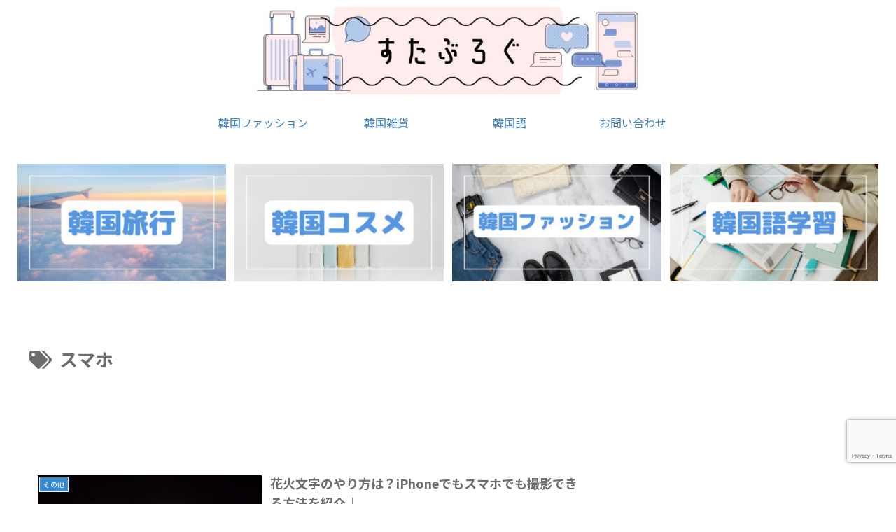

--- FILE ---
content_type: text/html; charset=utf-8
request_url: https://www.google.com/recaptcha/api2/anchor?ar=1&k=6LfsAhYnAAAAAHnXU7XYYUPZXXBMlQYaGq-JiTsw&co=aHR0cHM6Ly9teXN0YXItaWwuY29tOjQ0Mw..&hl=en&v=TkacYOdEJbdB_JjX802TMer9&size=invisible&anchor-ms=20000&execute-ms=15000&cb=4mzqc6y4hr6h
body_size: 45586
content:
<!DOCTYPE HTML><html dir="ltr" lang="en"><head><meta http-equiv="Content-Type" content="text/html; charset=UTF-8">
<meta http-equiv="X-UA-Compatible" content="IE=edge">
<title>reCAPTCHA</title>
<style type="text/css">
/* cyrillic-ext */
@font-face {
  font-family: 'Roboto';
  font-style: normal;
  font-weight: 400;
  src: url(//fonts.gstatic.com/s/roboto/v18/KFOmCnqEu92Fr1Mu72xKKTU1Kvnz.woff2) format('woff2');
  unicode-range: U+0460-052F, U+1C80-1C8A, U+20B4, U+2DE0-2DFF, U+A640-A69F, U+FE2E-FE2F;
}
/* cyrillic */
@font-face {
  font-family: 'Roboto';
  font-style: normal;
  font-weight: 400;
  src: url(//fonts.gstatic.com/s/roboto/v18/KFOmCnqEu92Fr1Mu5mxKKTU1Kvnz.woff2) format('woff2');
  unicode-range: U+0301, U+0400-045F, U+0490-0491, U+04B0-04B1, U+2116;
}
/* greek-ext */
@font-face {
  font-family: 'Roboto';
  font-style: normal;
  font-weight: 400;
  src: url(//fonts.gstatic.com/s/roboto/v18/KFOmCnqEu92Fr1Mu7mxKKTU1Kvnz.woff2) format('woff2');
  unicode-range: U+1F00-1FFF;
}
/* greek */
@font-face {
  font-family: 'Roboto';
  font-style: normal;
  font-weight: 400;
  src: url(//fonts.gstatic.com/s/roboto/v18/KFOmCnqEu92Fr1Mu4WxKKTU1Kvnz.woff2) format('woff2');
  unicode-range: U+0370-0377, U+037A-037F, U+0384-038A, U+038C, U+038E-03A1, U+03A3-03FF;
}
/* vietnamese */
@font-face {
  font-family: 'Roboto';
  font-style: normal;
  font-weight: 400;
  src: url(//fonts.gstatic.com/s/roboto/v18/KFOmCnqEu92Fr1Mu7WxKKTU1Kvnz.woff2) format('woff2');
  unicode-range: U+0102-0103, U+0110-0111, U+0128-0129, U+0168-0169, U+01A0-01A1, U+01AF-01B0, U+0300-0301, U+0303-0304, U+0308-0309, U+0323, U+0329, U+1EA0-1EF9, U+20AB;
}
/* latin-ext */
@font-face {
  font-family: 'Roboto';
  font-style: normal;
  font-weight: 400;
  src: url(//fonts.gstatic.com/s/roboto/v18/KFOmCnqEu92Fr1Mu7GxKKTU1Kvnz.woff2) format('woff2');
  unicode-range: U+0100-02BA, U+02BD-02C5, U+02C7-02CC, U+02CE-02D7, U+02DD-02FF, U+0304, U+0308, U+0329, U+1D00-1DBF, U+1E00-1E9F, U+1EF2-1EFF, U+2020, U+20A0-20AB, U+20AD-20C0, U+2113, U+2C60-2C7F, U+A720-A7FF;
}
/* latin */
@font-face {
  font-family: 'Roboto';
  font-style: normal;
  font-weight: 400;
  src: url(//fonts.gstatic.com/s/roboto/v18/KFOmCnqEu92Fr1Mu4mxKKTU1Kg.woff2) format('woff2');
  unicode-range: U+0000-00FF, U+0131, U+0152-0153, U+02BB-02BC, U+02C6, U+02DA, U+02DC, U+0304, U+0308, U+0329, U+2000-206F, U+20AC, U+2122, U+2191, U+2193, U+2212, U+2215, U+FEFF, U+FFFD;
}
/* cyrillic-ext */
@font-face {
  font-family: 'Roboto';
  font-style: normal;
  font-weight: 500;
  src: url(//fonts.gstatic.com/s/roboto/v18/KFOlCnqEu92Fr1MmEU9fCRc4AMP6lbBP.woff2) format('woff2');
  unicode-range: U+0460-052F, U+1C80-1C8A, U+20B4, U+2DE0-2DFF, U+A640-A69F, U+FE2E-FE2F;
}
/* cyrillic */
@font-face {
  font-family: 'Roboto';
  font-style: normal;
  font-weight: 500;
  src: url(//fonts.gstatic.com/s/roboto/v18/KFOlCnqEu92Fr1MmEU9fABc4AMP6lbBP.woff2) format('woff2');
  unicode-range: U+0301, U+0400-045F, U+0490-0491, U+04B0-04B1, U+2116;
}
/* greek-ext */
@font-face {
  font-family: 'Roboto';
  font-style: normal;
  font-weight: 500;
  src: url(//fonts.gstatic.com/s/roboto/v18/KFOlCnqEu92Fr1MmEU9fCBc4AMP6lbBP.woff2) format('woff2');
  unicode-range: U+1F00-1FFF;
}
/* greek */
@font-face {
  font-family: 'Roboto';
  font-style: normal;
  font-weight: 500;
  src: url(//fonts.gstatic.com/s/roboto/v18/KFOlCnqEu92Fr1MmEU9fBxc4AMP6lbBP.woff2) format('woff2');
  unicode-range: U+0370-0377, U+037A-037F, U+0384-038A, U+038C, U+038E-03A1, U+03A3-03FF;
}
/* vietnamese */
@font-face {
  font-family: 'Roboto';
  font-style: normal;
  font-weight: 500;
  src: url(//fonts.gstatic.com/s/roboto/v18/KFOlCnqEu92Fr1MmEU9fCxc4AMP6lbBP.woff2) format('woff2');
  unicode-range: U+0102-0103, U+0110-0111, U+0128-0129, U+0168-0169, U+01A0-01A1, U+01AF-01B0, U+0300-0301, U+0303-0304, U+0308-0309, U+0323, U+0329, U+1EA0-1EF9, U+20AB;
}
/* latin-ext */
@font-face {
  font-family: 'Roboto';
  font-style: normal;
  font-weight: 500;
  src: url(//fonts.gstatic.com/s/roboto/v18/KFOlCnqEu92Fr1MmEU9fChc4AMP6lbBP.woff2) format('woff2');
  unicode-range: U+0100-02BA, U+02BD-02C5, U+02C7-02CC, U+02CE-02D7, U+02DD-02FF, U+0304, U+0308, U+0329, U+1D00-1DBF, U+1E00-1E9F, U+1EF2-1EFF, U+2020, U+20A0-20AB, U+20AD-20C0, U+2113, U+2C60-2C7F, U+A720-A7FF;
}
/* latin */
@font-face {
  font-family: 'Roboto';
  font-style: normal;
  font-weight: 500;
  src: url(//fonts.gstatic.com/s/roboto/v18/KFOlCnqEu92Fr1MmEU9fBBc4AMP6lQ.woff2) format('woff2');
  unicode-range: U+0000-00FF, U+0131, U+0152-0153, U+02BB-02BC, U+02C6, U+02DA, U+02DC, U+0304, U+0308, U+0329, U+2000-206F, U+20AC, U+2122, U+2191, U+2193, U+2212, U+2215, U+FEFF, U+FFFD;
}
/* cyrillic-ext */
@font-face {
  font-family: 'Roboto';
  font-style: normal;
  font-weight: 900;
  src: url(//fonts.gstatic.com/s/roboto/v18/KFOlCnqEu92Fr1MmYUtfCRc4AMP6lbBP.woff2) format('woff2');
  unicode-range: U+0460-052F, U+1C80-1C8A, U+20B4, U+2DE0-2DFF, U+A640-A69F, U+FE2E-FE2F;
}
/* cyrillic */
@font-face {
  font-family: 'Roboto';
  font-style: normal;
  font-weight: 900;
  src: url(//fonts.gstatic.com/s/roboto/v18/KFOlCnqEu92Fr1MmYUtfABc4AMP6lbBP.woff2) format('woff2');
  unicode-range: U+0301, U+0400-045F, U+0490-0491, U+04B0-04B1, U+2116;
}
/* greek-ext */
@font-face {
  font-family: 'Roboto';
  font-style: normal;
  font-weight: 900;
  src: url(//fonts.gstatic.com/s/roboto/v18/KFOlCnqEu92Fr1MmYUtfCBc4AMP6lbBP.woff2) format('woff2');
  unicode-range: U+1F00-1FFF;
}
/* greek */
@font-face {
  font-family: 'Roboto';
  font-style: normal;
  font-weight: 900;
  src: url(//fonts.gstatic.com/s/roboto/v18/KFOlCnqEu92Fr1MmYUtfBxc4AMP6lbBP.woff2) format('woff2');
  unicode-range: U+0370-0377, U+037A-037F, U+0384-038A, U+038C, U+038E-03A1, U+03A3-03FF;
}
/* vietnamese */
@font-face {
  font-family: 'Roboto';
  font-style: normal;
  font-weight: 900;
  src: url(//fonts.gstatic.com/s/roboto/v18/KFOlCnqEu92Fr1MmYUtfCxc4AMP6lbBP.woff2) format('woff2');
  unicode-range: U+0102-0103, U+0110-0111, U+0128-0129, U+0168-0169, U+01A0-01A1, U+01AF-01B0, U+0300-0301, U+0303-0304, U+0308-0309, U+0323, U+0329, U+1EA0-1EF9, U+20AB;
}
/* latin-ext */
@font-face {
  font-family: 'Roboto';
  font-style: normal;
  font-weight: 900;
  src: url(//fonts.gstatic.com/s/roboto/v18/KFOlCnqEu92Fr1MmYUtfChc4AMP6lbBP.woff2) format('woff2');
  unicode-range: U+0100-02BA, U+02BD-02C5, U+02C7-02CC, U+02CE-02D7, U+02DD-02FF, U+0304, U+0308, U+0329, U+1D00-1DBF, U+1E00-1E9F, U+1EF2-1EFF, U+2020, U+20A0-20AB, U+20AD-20C0, U+2113, U+2C60-2C7F, U+A720-A7FF;
}
/* latin */
@font-face {
  font-family: 'Roboto';
  font-style: normal;
  font-weight: 900;
  src: url(//fonts.gstatic.com/s/roboto/v18/KFOlCnqEu92Fr1MmYUtfBBc4AMP6lQ.woff2) format('woff2');
  unicode-range: U+0000-00FF, U+0131, U+0152-0153, U+02BB-02BC, U+02C6, U+02DA, U+02DC, U+0304, U+0308, U+0329, U+2000-206F, U+20AC, U+2122, U+2191, U+2193, U+2212, U+2215, U+FEFF, U+FFFD;
}

</style>
<link rel="stylesheet" type="text/css" href="https://www.gstatic.com/recaptcha/releases/TkacYOdEJbdB_JjX802TMer9/styles__ltr.css">
<script nonce="ZzKOV2xDDgAg3HlBkQjrAw" type="text/javascript">window['__recaptcha_api'] = 'https://www.google.com/recaptcha/api2/';</script>
<script type="text/javascript" src="https://www.gstatic.com/recaptcha/releases/TkacYOdEJbdB_JjX802TMer9/recaptcha__en.js" nonce="ZzKOV2xDDgAg3HlBkQjrAw">
      
    </script></head>
<body><div id="rc-anchor-alert" class="rc-anchor-alert"></div>
<input type="hidden" id="recaptcha-token" value="[base64]">
<script type="text/javascript" nonce="ZzKOV2xDDgAg3HlBkQjrAw">
      recaptcha.anchor.Main.init("[\x22ainput\x22,[\x22bgdata\x22,\x22\x22,\[base64]/[base64]/e2RvbmU6ZmFsc2UsdmFsdWU6ZVtIKytdfTp7ZG9uZTp0cnVlfX19LGkxPWZ1bmN0aW9uKGUsSCl7SC5ILmxlbmd0aD4xMDQ/[base64]/[base64]/[base64]/[base64]/[base64]/[base64]/[base64]/[base64]/[base64]/RXAoZS5QLGUpOlFVKHRydWUsOCxlKX0sRT1mdW5jdGlvbihlLEgsRixoLEssUCl7aWYoSC5oLmxlbmd0aCl7SC5CSD0oSC5vJiYiOlRRUjpUUVI6IigpLEYpLEgubz10cnVlO3RyeXtLPUguSigpLEguWj1LLEguTz0wLEgudT0wLEgudj1LLFA9T3AoRixIKSxlPWU/[base64]/[base64]/[base64]/[base64]\x22,\[base64]\\u003d\x22,\x22GMKYwrbDpcOcwpfDu8ONJxHCjMK3UyrCuMOkwpB4wpTDnsKfwoxgQsOWwpNQwrkPwqnDjHEtw6x2TsOiwqwVMsOkw4TCscOWw6g3wrjDmMODXsKEw4tbwrPCpSMlCcOFw4AOw5nCtnXCsWfDtTkwwqVPYX7ClGrDpQsAwqLDjsOoUhpyw4FENknCqsO/w5rClznDtifDrDnCisO1wq9Hw4QMw7PCn0zCucKCR8K3w4EeX2NQw68twq5OX2p/fcKMw7xmwrzDqhQDwoDCq2jCm0zCrFV1wpXCqsKHw7fCtgMwwop8w7xgLsOdwq3Cr8OmwoTCscKCYl0IwoLCrMKofRHDtsO/w4EGw6DDuMKUw4BybkfDnsK1IwHCm8Kewq50fzxPw7NrPsOnw5DCqsOoH1Q/wq4RdsOHwodtCS16w6ZpYl3DssKpQSXDhmMKY8OLwrrCjcO9w53DqMOzw4lsw5nDs8KmwoxCw6/DlcOzwo7CisO/RhgFw5bCkMOxw6zDvTwfCQdww5/DucOuBH/DlH/DoMO4dEPCvcOTWMKywrvDt8Otw6vCgsKZwohtw5Mtwpdkw5zDtlvCh3DDokrDo8KJw5PDhS5lwqZnacKjKsKvG8OqwpPCu8KNacKwwpd1K35aN8KjP8O3w5gbwrZJbcKlwrA/WDVSw6h1RsKkwroKw4XDpWdhfBPDhMOVwrHCs8OGLy7CisOgwoUrwrEow45AN8O1fXdSL8OqdcKgOMOKMxrCulEhw4PDuFoRw4BXwowaw7DCg2A4PcOGwprDkFgAw5/CnEzCrMK8CH3DlcOJKUhDbUcBOsKfwqfDpXDCncO2w53Dg3/DmcOiQQfDhwBuwpl/w75LwqjCjsKcwrcgBMKFYBfCgj/CngbChhDDjE0rw4/DqMKiJCIaw70ZbMO4wrQ0c8OSf3h3acOaM8OVfsOawoDCjETCqkg+NcOeJRjCm8KQwobDr1pmwqptN8OCI8OPw4LDuwB8w6/DmG5Ww5PCgsKiwqDDmcOuwq3CjV/DijZXw6HCgxHCs8KqElgRw6zDlMKLLkbCp8KZw5UiCVrDrlnCrsKhwqLCtjs/wqPClxzCusOhw7cawoAXw4/Dqg0OPcK1w6jDn20jC8OPZMKFOR7DtMK8VjzCtMKdw7M7wqIeIxHCucOLwrMvd8Ohwr4vVsONVcOgEsOSPSZsw5EFwpF9w5vDl2vDiDvCosOPwqvCv8KhOsKFw7/CphnDscO8QcOXaE8rGwEgJMKRwo/CghwJw5vCvEnCoDLCqBt/wp/DhcKCw6dTMmstw4HCrkHDnMKpJlw+w49Ef8KRw7UcwrJxw7rDlFHDgHxmw4UzwrY5w5XDj8O5wr/Dl8KOw5MdKcKCw5TCoT7DisO3fUPCtXjCn8O9ETnCucK5anXCqMOtwp0TMDoWwo3DknA7bsO9ScOSworCvyPCmcKyc8Oywp/DphlnCSvCiRvDqMKKwrdCwqjChsO6wqLDvzHDosKcw5TCiz43wq3ChyHDk8KHJgkNCSXDq8OMdgPDoMKTwrciw7PCjko5w5Rsw67CqR/[base64]/CrnDDiFXDpcKDH2Aow4vCgz3Dj07DrsKww5/CtMK0w59Bwrx0OhLDo1NTw6jDv8K9JsOXwpfCosKMwpE1LMOFM8KPwq5qw6scRjotXzPDv8Ouw6/DkT/[base64]/Ch8K/w7vClGXDrjPDrmx5w4Rmwp9FwoLDkjZewrvCtkxsH8Kiw6BZwq/DtcOAw5lpwq1/KMKoRRfDnXZRYsKfLHk1wonChMOgesOKInw3w6xbaMKLdsKhw6R3w57ClcO/Tyc8w7I8woHCgCvCnMO2VMOsGx/Dg8O1woVMw4sGw6/DmkrCn1J4w74qLizDsx4WAsOgwpzDvRIxw5fCkMKNTG9xwrfDrMO5wpjDosO+CkFNwrsDw5vCsDAREx7Chj/Dp8O6wpLCkkVTK8OTWsKRwo7DqyjCr2LDv8OxJgkYwq5SBUzDlsOHR8Oiw63DiEPCuMK8w6oUT0Rsw4nCuMO/wrsXwp/Dp3nDpHTDhWUVwqzDs8OQw5XDgcOBw7XDvDdRw6cpRcOFd2LDo2XDvWg7wpEzA3oDKsKXwplRXUYQeyPCpQDCg8KtKsKccEXCrz8qwo1Dw6vCmRN7w58WOkPChcKew7J9w7vCpMOGUlQGwqrDicKmw6xABMOTw5h4w7bDjMO8wrgCw5p8w6HCqMO6WzrDph/Cn8OxZ2pwwpFlOULDisKYFcKhw7FDw51rw7HDscK2w7FywoXCjsOuw43Ct21WQy/Cg8K8wojDhmFIw6NdwrzCvHJ8wpjCn1rDiMKow4ZFw7/DjMOMwoYKU8OkD8OXwp/DjsKLwodTVWAEw55ww7XCiA/CrgYnaBYgLnrCmsKZdcKQwoNHI8OiecK5aR1kdcOeLjM4wrBJw7MlTsKGfsOFwqDCiFvCsyEVMsKAwp/DslkccMKuJMOmVFIew4nDt8OwOGTCqMKmw6A0ejfDrcKPw5dge8KZQT3Dql9zwqFSwpPDoMOJdcOJwoDCnMKrwofChHpew57CsMKFSmrDn8OewoRMNcKbTwUFI8KOVcOsw4jDsi4NB8OLKsOQw6/CnhfCrsO1ZcOrAAbCjcKcDMKww6A/YAo2a8KhOcO5wrzCk8Krwq5KasKEKsOCwr1Dwr3Dj8K2MBHDvAMDw5VkUmMsw7vCjR/[base64]/[base64]/K8OOA8OIw4zCh0IzBcKBwq3DvMOcw4lfwpXDpQ9JTcKDVWc3OcO/w4UpJMOofsOCJAbDpi9CZMOrcRXDucKpVSzCk8ODw4jChcKkScOWwpfDtRnDhsOMw7TCkWDDkGrDjcKGCsKkwppjUxoJwroWN0ZGw7LCu8OPw4HCjMKuw4PDmMOfwqUMRcO5w6LDlMOIw7RlEB7DulBrAHthwpxvw7p0w7LCq3zDhU0jPDbDhsOJX1/[base64]/[base64]/DtMKSbTslSEDCq13DrsKLwppGSDtWw5XDgz9FaVHCsGPDuQ0LcRbCm8K4FcOHEQ8NwqZIDcKSw5FoSXASA8Oyw5jCj8KUCE5+wr/[base64]/CgMKNwrQ8w4lGwp7Ci8KZWX7Ds8KZLABZw5MKXAU2w6DDp3DCn03DhcOSw483AFLCtSh0w7HClUDDpsKNUsKZWsKJKCbDg8KoUm/DoXIQVMKVccOLw6Jvw5luaHInwpFjw5I4TcO1F8K0wop6SMOow4bCp8O+MAhCw7tow6zDqB5mw5TDrsKiGDHDncKTw4s/PMOTK8K4wpDCl8ODAcONTQdUwpAVI8OMeMKUw6LDmgJQwpleAnxpwp/Do8K/[base64]/DhVrDlmjDgMKIw6k6w4/[base64]/DrkbCqsOywpZkElzCigBswp11wqMpMMOlVMOCwo54w71Uw5RFw599UlfDpATCrg3Djll0w6zDjcKXQMKFw5jDmcKPw6TCrMKGwozDssKvw4/DssOAFWhRdEBewqPClididcKHJ8OWLcKTwr8CwqXDoTpywq4TwrNiwpNoVEUqw4kvV10ZIcKwB8OUPVMtw43DtsOUw4nDqgwzbsOLGBjCrcOaV8K7VEnCrMO2wqwJfsOta8Ktw7IERsO8VcOqw4sew59fwrDDucOqwrjCli3DkcKHw7x2KMKZNMKfX8K/[base64]/w6QTw6nDkEvCrWbDjcK6wo4eAkTDqV/DqsKlb8OfSsOIRMOceTbDqnxsw4BUYsOMPy17YTlIwovCn8OEPWjDj8Omw6rDk8OTfmQ7QCzDs8OpG8KDVw1ZWE1gw4TCniRQwrfDhsOSWFUuw4rCtMOww791w5paw6zCikE0wrA9N2lAwrPDg8OawpPDq0/ChiEeccOmFcOPwpfCtcOew68iDlhSWwFXZcOBT8KqH8OfDnzCpMK5YMK0DsKVwpnDhwTDiV0BeVxjwozDr8OCSBfCncKKcxzCsMKQFwzDhDDDkW3DkQrCo8Kqw60Lw4jCtGpHXm/Dl8OCVsKtwp9iaU3CqcKBDh8/w5A8ORIxOGA6w7fCksOjwoJ9wqnCl8OhIcOdRsKOMC3DncKTB8OEXcONw5V/fgvCu8OgXsOxCMKvwrBhCihmwpnDmXsCE8Oaw77DiMKpwpQhw4PCvzV8MwdDM8O5H8Kcw6IywppwZMKSZ1Z2wp/CjWjDryPCr8K/w7PCp8KHwpwcw4JdFsOlw7TCrsKkRkTCsjdQworDq1Fbw6AqU8O1CsKFJhwUwoZ2eMOUwqvCtMKjLcO4JMK+w7Nob0nCtMKjIsKeAsKhPnUMwolGw655ccO4woLDsMOSwqdxKcKQaDQnw4QVw4XCgUXDscKdw68pwrzDrcONG8K8GsKNcA5PwqgLLC/DtcKYAklJw6vCuMKOX8OoIRzCpWvCoyI5XMKoS8O/[base64]/w4jCsRjDgcOvcsK5wohRwprCo8KxwrQRwoLCusKsw40aw7w3wpPDm8KFw5zDgCfDgU/DmMOwNznCusK7JsOWw7TCskjDh8Kqw5xzSsO/w6kHIMKac8O+wodLccKow77CiMO7SjPDrGjDsFYqwpgAfn1bABfDmXzCgcO2KXAUw4VPwohbw4vCuMKJw7UVW8Kdw7h0wqoAwrTCvBPDvVLCvMKswqbDt3rCqMO/wrvCpQPCm8OJScKcPC7CtGnChGPCtsKUIl1Pwo3Dq8OWw5taSiNuwpLDk1fDvMKCZxDCvMOAw6LCksKfwq/[base64]/[base64]/DgEnCiW1SAA/DtMOtI8OFw6/CiMKGw5LCisK/w4LCvAhUwqFZHsK3V8OSw4rChnw4wpAiVcKsc8OFw5XDtsOlwoJdZ8Kawo8UJcKFcRZRw6/CrcOkwrzDmw8+eXlBZcKTwqnCuhZfw40ZdMOOwodiX8KJw53CoXpUwqU2wrNxwqIgwpLCpm/CjMKmJifCj1rDuMOhGB7Ch8OuZRrChMOveEU4w6zCt3jDj8OfWMKBWgrCusKMw6rDr8KawpvCpEUVbGMCQsKsHWZWwqJ6b8OIwoZRBV1Nw77CjEAhJiR3w5zDjMObAcO9w6dqw7J0w4MRwo/[base64]/CvsKPwotTw7nCvEc+woBKwo5pBXvDicO4EcOew6XCgMKeUcOoTcOMGk1hIwNLDHZ1wpbCtk7Ct1kvHyXDtMO+J1HDq8KvWkXCtgAsZMKDaRvDp8KEw7nDglJNJMK2acOQw54mwovCvsKfUxFjw6XCjsOGwoxwNw/CnsOzw7JBw7bDmMOOesOPVBlJwqjCpMO3w7FVwrDCpH/DvDoyc8Kxwoo/E2M9BsKCWcOVwqzDosKEw6fDv8Kww651woPClsO4BsOgP8OEYj/CocOhwqUdwrQOwpUbZg3CpGvCkyV3GsOzF3TCmMKFJ8KFHGXCmcOZQcOtc3LDm8OIRyvDiRfDjMOCEcKXOzLDv8OGZXcJUXB+bMO+PCQ0w4VSQ8KFwr5Ew43ClCM4wpvCscKkw6HDgsKhDMOEViMvMg12RiHDv8ODJEtJKcKod1nCjMK/w73DsDY2w43CiMO4aDAbwr48HMKQZ8K5XjDClcK0wqY0MBjDmMKUNcOlw7gwwo3DtBnCugHDvFtRw7URwrrCicO6wrAsc1XDuMKbw5TCpB50wrnDrsKBMMObw73DpDXCkcOuw4vDssOmwoDDncOlw6jDrF/DtMKsw5J2V2FXw6fCosKXw4nDvSVlMz/CjiVEacKTc8OUw6jDpcOwwoh/[base64]/[base64]/IMKla0HDrA9sESrCiTfDu8OTw6nCoMOWwr/DrRDCkn8ZUcOqwqLCqMO1eMKaw4d/wqnDqsK8wqtbwrUnw7JPKsOXw6x7bMOfw7JPwoRDOMKww7pywp/[base64]/DvMKnOsOfwqxWP30Aw4BvORlRw6gIO8OyIwI0wrfDvcOtwrE+eMKxesOYw7PDncKAwqVVw73DiMK4L8OswqPCs0TCgHdONMO+bCjCoX7DiFsOeC3CssKdwoBKw59YV8OydwHCvcO2w4/[base64]/Dix1jI0DDqsOQRnIwIcKCfiYLwobDvifCjsKGFlDCkMOiKcOcw5TCv8OJw7LDucKIwp3CsUxnwoUvJsKow44TwqRXwp7Clj7DjcOaU33Cg8OnTl3DqcOgSHpNLsOXRsKuwozCgcOSw7XDhlk/LkvCscK9wrx+wo7DrkrCpcKQwrfDtMOowqEcwqDDocKIaTzDixhyJhPDgAhww7peGFPDkRPCgcK9fhnDmMKMwowUPzgAJ8OdKsKLw7PDocKSwq/DpE0oYHfCo8OdDcK6wo59RXLCmMKhwrbCuT02QTDDjMOiW8OTwrrCnQd4wpl6wpPCsMODfMOdw4HCp2LDih0Zw7DCmwpFwpvChsKCwqvChsOpGMOfwpzClEzCtkrCh0xxw4LDj0TCscK/NEMvecOUw6XDniVDOy7DvMO4VsK0wqvDmybDmMOWMcOGL0ZNbcO3B8OlfgtrXcKWDsK9wp7CoMKow5PDv05swrxZw63DosKDPcKNc8K6C8OmO8OkesK/wqzCpEvCtEHDkih+C8KEw6LCp8OYwqvCuMKNbMKfw4DDv3crdTLCoiXDlEF4KcKUw4TDlQHDtnQQUsOywoNDwo5sUAnDqkg7Y8K6woXCo8OCw4xFXcKzLMKKw5V8wqwPwqHCkcKAwr4laEjCpsK6wrsOwoQAF8K4eMO7w7/CuRANQcOrK8KLwq/DrcOxSnBuw6jDjyTDmTPCtS80A1EMGgTDi8OwEVcVwpPDsx7Cnj3CssOlwrfDh8KRbSnCvynCmiFNRHvCgX7ChR3CrsOKPwzDt8KEw7vDoHJXw69awqjCrj/ChMKAOsOpw5TDlMOIwojCmCwww4/DiAJYw5rChcOCwqjCq15KwpvCpXbDp8KbHsK/wpPCmGMdwoIkIUzCocKswphfwrdcUUR8w47Drhx0wp90wpbDmQEoJ0lgw7sAwo/CsX4Yw69mw6fDrE/DosOdF8OVw6HDucKnRcObw7AneMKmwocywqQsw7jDlsKfD3I1w6rCp8ObwoRLw5XCogzDlcOJFibDpANEwpTCscK/w6xqw6ZCbMK/YBF2JnNiKcKDEcKwwrNidiDCucOSJlzCvcOywq3Dg8K7w6gbeMKnKcO0EcOwb1Mgw7IDKwzDt8K6w70Lw507YwVJwqTDsQfDsMOCw59UwqN2asOsNsKiw5Adw64FwoHDuiPDusKIESFfwp/Djk3Cn0rCokzDmHTDlgnCusKnwo12bcORfU1KKcKodsKaEhhwCD3ChwbDhsOTw6bCsgAQwpAUT2IQw7sXwr1qwpPDn3nDiVRCw4YPQ3fCucOJw4fCm8O6Hn9zWMK4QlQfwoFRScKfA8OyZsKGw6h4w4PDtMK1w7dbwrBtdMOVwpTClGrDhi5Kw4PCs8OOYsK/wopuL3fDkwfClcKZQcKtHMKKbArCsWZkGsO4w6DCksOSwrx3w4TCgMOhLMOtLFBMWcKCTiU2GFjCl8OCw6kiwp7CrBvDpMKCfMO0w6ISQsKzw6XCgMKGTTLDlkPDscKKbcOMw63CrwbCv3I5MMOJNcK/wp7DpRjDsMKFwobCvMKhwpoTISDCpsKbPmMZNMKpwq9MwqUZwoHCvgtjwqp6w47CkSwTDV0OWSPCmcOgbMOmSUZWwqI0ScOuwqAcYsKWwo45w5LDhVgoYcKMSWp6Y8KfdzHCkS3CqsOhOFHClgIAw6x1VC1Cw7rDmlPDr0lIDhUlwq/DkDNmw6JXwqdAw5siDsKDw6XDl1rDvMKOw5/Dt8Ovw7tEOcOqwqQiw7wJwr8wbcODIMOCw77Dg8Kfw57DqVvDscORw7PDp8KQw6F9KVJKw6jDnFLDpcOcZ3ZIOsODUTAXwrzDuMOSwoXDmWx0w4M+w7ZUw4XDvcKeBhMcw5zDqsKvfMOZw6hQeQLCiMOHLwIrw4dHWcKawp3Dhg3CjUnCq8OZHE/CssOkw6nDtMO3Mm3CiMO9w6YGe2HDncKywosUwrTCrUxZCnTCgjfCtsOtKFjCkcKvcHpqHsKoNsOYOMKcwo0ew7nDgT10J8KLQ8OTD8KZP8O8Wj7DtETCoEjCgcKFI8OQGsK0w7R9V8KDdMO2wq0ywoI9HU4+SMO+XRzCocK/wrzDg8Kww67CpcOoOsKnY8OMb8OtGMOGwox8wrLDizfCvktcTVXCnsKmT0DDrCwrVEjDumsjwq0yDsOldkPCpCZCwrIrw6jClDrDosKlw5x7w7Yzw7w5fQzDncOjwq9na2Rzwp/[base64]/DlwTDosOVw6AUw558B8O/CcKDdk/CucKWwrvDnFEzSQY0w5sQeMKBw6bCqsOaQG1Bw6RlDsO/[base64]/Do8K5JMKkwpfCs3lyRcOGwoJPK8KeXj/Dl2VPJ0ILeVnClMKbwobDscKmwpDCucOQBMODAUEXw7DDhkhIwp8qZMKsa2nDnsKxwpDCgsKCw7/DscONDsKoAcOuw6TChCnCpsK9w4NSZW9LwqDDnMOGXMKNP8KyOMKPwrEjOEMYXy4aSVnCpzLCm3fDuMKUw6zCkWnChsKLSsOPZcKuBWk5w6kUOA5Ywog8wqDDkMOzwrpCEG/Co8OUwozDlmfDlMO2wrhtXMOkw4FAN8ODIxnCnQ1Iwo9NVV/CpwDDihzDtMOLbMK1A0zCv8K8wozDjBVTw4rCmcOLw4fChcOxRsKxCWhPCcKHwqJ9Ci7DvwPCsn3Dk8OjTXsYwopEWClme8KMwo/[base64]/[base64]/[base64]/Dl0kRdMKnN8KydMKXw4NYw6Qhw4Baw6ZFIFMmWWTCq1s+wprDvcK4Wg3DjA7DosOUwopCwrnCg1TDl8O/I8KFMD9SAMKLacKsKnvDnX/DrxJoY8Kbw7LDusKlwrjDrCfDlMOVw5HDiEbCmkZvw5ktw6A5wq5rwrTDjcO/[base64]/CnyvCg8KuQsOowoFNw7ICw75YP8KEQ2XDt09Hw6TClcK7QAbCtDB6wpI3BMORw63DiG/ChcKialnDv8OhQiPDs8OrE1bCnh/DlD0gV8KBwrsQw7TDgCjDscKmwqPDoMObZMODwqxww5/DkcOOwpR6w5TCqMK3acKawpUJQcOkI116w7fDgsK7wo0GOkDDjhzCgS0eRgFDw6rCmsOhw5zCk8K8TsKWw6bDl05nJcKiwqw7woXCgMK0A0/CoMKQwq/[base64]/DG46w6PDqcKEScKww5dYMsKZwrsAVR7Dj1bCkmoKwp5Mw7/CtRTCjsK2w6XDugLCp0zCkzYVPsKzecK4wpU8QHfDo8KdIcKDwofDjw4vw5PDusKOdCtmwrB8UMKOw70Ow57Dtg7CqG/Dp1TDqR01w4dvfEvCpWvDk8KUw75EbWzDkMKwcys0wr/DmcKrw57DsA1HVMKHwq5Jw7McJMOtKcObXMKuwqESLMKdWsKsUMKnwq3CicKfZhoNbxtgLAJywphmwrXDucK1XsObVynCgsKORloRBcO9BMKLwoLCsMKeb0NZw6XCj1LDjm3CoMK9wo7Dv0cew7B9JSDCqH/Dh8KOwodALzUgfhzDh1/CjgXCncOZRcKjworClx4iwoTDl8K0T8KXNsOFwoRfM8O6PWEjEMOfwp5lA2V/GcOdw4NLG0tzw6fDpGMuw57DuMKgC8OJVljCqyEfW2TClQVBWMKyYMKqEsK7w5DCtMKSMWkuVMKrOh/[base64]/MMOOwpzDrU3Cl3IBVkbChcOHwrTDvMK0OkrDj8ODwrvDsVtCZXDCr8OHPcKDJ3XDi8OsGMOpFnfDlcKHKcKWZlzDp8KvbMO/w6oVw6JowrrCgsOEIsKXw6ANw5VSem/CtcOqbsKcwqXCicO6wodFw6fCj8O6d2oIwpPDocOYwqRUwpPDlMO0w5kTwqDCmX7DmlttLRV3wokZwr/Ct17CrR3CnEpha00mQcKAMMO0wrbChh/[base64]/Dm053w6jCpATCkMKuIMKzw45cWlMFIAtTwrdxIwrDqsKMI8K3R8KBb8KxwqnDhMOZKmBSEC/CkcONV2nCh3zDg1Epw7hDJcOlwrtdw5rCmX9Dw5jCtsKqwoZaG8KUwqfCkX/Dj8KiwrxgOTEtwpDCjcOgw63Clj90cmsxambCucKJw7LChMKjw4MJw6QNw6DCp8OLw5VsaV3ClFrDoXJza03DtcKKF8KwMh1Rw5HDjhE8fm7CnsK2wpw/[base64]/CjTHDlMOaw5BmCsO+WMONaR/Cry/CuMK0a1PDq8KmMsKIA2zCncOWOjcCw4jDjcOOL8KBD1LDp3zCisKswpvChXcxRisRwoECwrh1w6/CvVjDhsKtwrDDkRw1ARw0wrQFE1QVfTbCvcOWN8KyIUBjASDDh8K5Pn/[base64]/Cgw/DncK7w40KcMKLwr1NED9uw6/[base64]/wq4yfj/DjyNaw5UQA8Kcw4PDiU/CnsKJwrgFwpLClMKme0LCs8K1w5nCunwqETbCusOlwoYkDThBQsOqw6DCqMKdPl87wrrCocOEw7vCp8KJwp8wAcOzbcOww4Qww5PDqHhoZiVyR8O2RXHCkcOGSWFuw4PCqsKBw5x+GhzCsATCqcOmKMOMNQLCnTlRw4YyO33Di8OyeMK8Bl5fbsKFNEF9wrY/[base64]/Dl8KjwplIGMOXw6g3ScO+w5lhwqZZA8K1B2fDsUDClsK7IgA5w5E8M3LCgEdAwprClsKIbcKQWsOUDsKfw47Ci8Ovwrtewp9TTwfDkmIoVm8Tw7VIbcKMwr1MwoXDiBc6N8OzOngcZMO1w5HDiix3woBQElfDrhnCvA/CqXHDo8KQbcOlwrEnDCYzw517wql+wpt6UXbCosOdHzLDqidgLMK9w6PCtxsLTn/[base64]/[base64]/ClTPDpxMDbcO/[base64]/CocK4wq91wonDnALCrsOowo5HwpHCi8KYZsKBKcOlSh/Cn3J/w5rCl8Oew5LDtsOUIMKqPzkbwrdlAErDk8O0wplJw6rDvV3Dv0LCnsORVMODw5Ekw6hLYGLCg23DpzVoXxzCnn/DmcOYOxHDl0RSw5bCgsOpw6LCszZvw4p2U0fDhXUEw5vDhcOUHMOvUiI0WUzCuj/Dq8O8wqTDksOLwrLDtMOMwr1Kw4DClMOFdhoUwoNXw6DCkUjDqsK4w6BwaMK1w7YSKcKMwrhmw4QDfQLDgcKoXcOhR8OFw6HDlcKKwrZxYF08w6jCpEJ5TyrDnsOqZgg0wrTCnMK4woIjFsOtDFIaLcODOsKhw7rCgsKCXcK5wr/DksOvTcKSOMKxHAdxwrcMQR5Cc8OAKgdCXlLDqMKiw74TKk9bMsK8wpnCoCkPDCNjA8KTw7XCocK1wrLDisKlVcO0w6XClsOIUFLCqsKCw6zCh8O3w5NYX8ODw4fDnCvDgGDCgsOww7/[base64]/SMOWTkvCkWXCh8OVTX4QLMKmDsKcIigEUcOQA8OuEcKvD8OwWhc/KHkvSMO1XgUNTiTDvFRBwp9aXTliHsOqS3jDoE5Nw79mwqYFeG1xw7DCtcKGW0Rvwr1Dw5N2w6zDpzbDoknDlMK/dh3DhEjCjcOhfsKbw40XZ8KKABnDnMK/w57DmHXDhXvDs38fwqXCiXXDq8OJfMKKazh8QFLCtcKPwqJLw7p7w4lDw5LDo8KLdMKHWMK7woNnXh9HSMOYS203wqsdFU8cw5o6wqJ3eFkQElpCwrrDuC7DnnbDv8Ojw6w/[base64]/w496wpvDiMKzw5xDLz/DpMKhfcOHJsKjSsKbNsK3csKhaQVRPAXCjl/CvMOkan/Do8KNw7HChsK6w4TCm0DCqB4EwrrCrEFzAyTDpHFnwrDCiXzCiC0Ye1XDkylFVsKfw7UbewjDvMO+P8OZwpPCgcK5w6/[base64]/[base64]/[base64]/w4rCkmvDlcKlNMKoWMOMwoTDqWvClMKXZsO5w67Dky9/w6lSbsO4wq3DhFgHwqMgwqvCiEjCswcCw7vClnDDhAEOM8KxBhDCu19PJ8ODM2g6QsKiNsKBVCfCpB/DlcOzX0x+w5lFwqQVP8KYw7PCtsKha33DisO/[base64]/CjHDCp8KSw7rDp8KWdW/DmsK2XTwWwqLDuWUWwogSXnBHw4bDgcOsw7nDncKiZcKjwpLCh8O1cMK1U8OWM8O6wpgHFsOIHMKfVsOwNzDCq1TDkmDClMO4YB/[base64]/CuwjCnMKbI8OtwrcifMKCwr7CvmjCuDE+w5bDusKnYHdWwrDCvF8xSsOxFyvCncOxPsKTw5k9wq5XwoIRw5jCtR7Dh8KKwrUDw5/[base64]/[base64]/SQjClcKscjTDsFzCkh3Ci8KwN8OZwrEcw7/DhBAWJxAxw4cbwqskccK5fU/DnjdiYDHDhMK2wop5UcKgcMK/wrsATMOawqlUDlsFw5jCisKnPmLChcOiwpXDu8OrYQljw7hpJRVoRyXDti5xcgVawqDDo206Mk5iSMKfwonCocKew6LDi3R6GAzCpcK+A8KCOsOpw5TCoDk5wr8xS1zDpXgOworCnCQdwr3CjizDo8K+YcOHw7NOw5pdwrtBwq5zwqAaw4/Ctj03NMOhTMK0PhbCkEXCnBkQCWYawokhwpIQw45twr93w4nCq8K/C8K6wqPCtQ1dw6I4wrvDhjw2wrtvw7HCv8OZExHCkTJkFcO6w5NKw7kTw4fCrnXDs8KHwqQ4XGplwp0Lw6tQwpc2FkptwoPCrMK5TMOvw5zCllUpwpMDBDpww4DCv8Kmw4hpw6/[base64]/[base64]/[base64]/CiXxdHw5QFhwwNsOwImdBNgx/IVPCpiPDmBlWw4HDvlIYGMOmwoMXwpTChwvDsBDDp8K/wrxAGk4yaMOQV1zCqsOUAEfDs8O9w5NUwqghR8OGwotcAsOpUikiHcOqwqLCq2xmw6/DmA/DgWfCmUvDrsObw5BCw7DCtSrDoAp4wrYpworDuMK9wq8eWQ3DnsK5dScsRn5Qw6x9MWzCi8ObWcKEW3tlwqRZwpJ1FsKGUsO9w7nDjsOcw6HDvH4fXcKNRCLCmmB0MDMJwoU7WjNUW8OII1dmT0BWdW1DahcxEcOVOQtEwo3CulTDrcKgw4cNw7/DiTjDiGdXVsOIw5rClWA5C8OuMDPDhsOkwp0xw4jCkUgJwonDisKgw6zDpMOsNcK3woHDmnVGDsOqwrlBwrYjwqRaJUgSHWEfEsKawpjDt8KED8OowonCpXMEw5DCr0xIwqx2wpwYw4UMasK8KsO2wro4fcOkwpZDQCULw78xLEoWw5MhMcK9wqzDkRHCjsK4wp/CnyHCqyTCpMOMQMOgfMKAwpUnwpIrFMK1wpITQ8KtwrAyw7PDmTzDvzopYADDvz04HcKhwpHDlcO/[base64]/DmAzDqMObLHDDiCHDnXrDgj3CvMKWw64rw51GQWQXw7TDhAo9wpnDm8KdwofChkc6w5vCqlBxUQViwrtuGsKbwr/CgTbChgXDh8K+w4s+wqwzUMOZw5DCnhoYw5oHKkEQwr1ELT4sFWBUwplkdMKzEMKLKUsIeMKLWD7ClFfCsC7DssKbw7vCqcK9wo5lwoAXb8O5ecOKMRJ5wpRYwq1tPzDDrcK4N1RNw4/DikHDqHXCvGHCoUvCpsOlw5wzw7J1w58ydDPClDvDgXPDocKWbTk5KMOsR2hhVXvDsDkSHxPCoEZtO8Khwqs3DBQHbAPCocKoJnUhwrjDuwbCgcKtwqwSD0zDiMOYPy/DnjsddMOATXMtw6DDlmrCu8Ktw65Qw4g/[base64]/w4cPRsKOf8OfZgQAwoF0MQLDl3I/HW4IwoLCocKqwqF7wp/Dr8OYWTHCpgTCgcKQMcORw4XCn2DCp8OEHMKJNsOQQzZUwrE7AMK2LsOMPcKTw4fDoGvDjMKQw5dwAcOQIxPDpHIIwr4DFsK/bBdFbsKIwqleVgPClmjDlFjCjAHClk9TwqgMwp7DrR3ChHsUwqxwwobCuBvDpMO/ZV/[base64]/Dty/CpXLDrcOTWTXCmcOBbhtqfxYBwqUYNDxSWMOxdgJfQF4/dExsN8KGbsOpJMOfbcK8w6JoHsKMBcK2U3DDj8OYIhPCmCjDicOPdMOsWTtVUsKtTw/Ck8OnOsO6w5wqUcOidXbCvXIoZMKnwr7DqQ7DtsKsEXI9BRLCnyxQw4tBZsKRw67DoB1mwpsGwpvDuRrCqHTCgU7DjsKsw5JQJcKLJ8Kzw6xWwpzDph3DisKww5/DucO6NMKEDcOYPG08wrTCm2bCiwHDhQF1wphIwrvCocKQw5wEMsK2UcOJw4fDmcKpYsOxw6DCgkPCiQHCmznCiWh7w5gZW8KSw7VDZUQrwqfDjmN6exDDui7DvcOrah59w5PCmnjChEgEwpIHwo3Ck8KBwqIiQMOkKsOEeMKGw70HwofDgkEMC8OxP8Kcw7bDhcKbwo/Dt8OtdsKUw7XDnsKQwpbDt8Oow75EwoUjfgcHYMKyw5XDqMKuFApnT34Uw49+P3/Dr8KEJ8Kew7DDm8OvwqPDp8K9QcORDlPDosOLBsKUQx3DkMOPwqFpwqrCgcKIw4bDsk3CgEjCjcOIdHvDogHDkll+w5fCn8O0w6wqw6zCg8KNE8OiwqDClcKIwrpNdcKswp7DuhrDgF/DhynDhwXDpcOuWcKCwp/DgsOewrvDvcOfw57CtXLCpMOJf8KMcRjDjcOKL8Kfw44XD1pNNMOwRMO4Sw8DcWLDjMKDwpTDvcO6woElw7gDPArDrlzDmkLDnsKiwpvCmXEqw6A9bwBow6TCtyvDnD1GBmzDlzlew4/DkifCg8KnworDihnCg8Oww4Vsw5QOwpBtwqLDtcOrwonCp2wyKF5+bihPwqnDqsOcwr7CgsKQw7bDlGPCsBc2dARCMMKeDX/DmAo/wrfCh8KhBcOPwpkaNcKTwqjCvcK5w5E6w7fDi8OMw6zDr8KSEsKTRBTDmsKVw4vCqwXCuy/[base64]/[base64]\\u003d\x22],null,[\x22conf\x22,null,\x226LfsAhYnAAAAAHnXU7XYYUPZXXBMlQYaGq-JiTsw\x22,0,null,null,null,1,[21,125,63,73,95,87,41,43,42,83,102,105,109,121],[7668936,881],0,null,null,null,null,0,null,0,null,700,1,null,0,\[base64]/tzcYADoGZWF6dTZkEg4Iiv2INxgAOgVNZklJNBoZCAMSFR0U8JfjNw7/vqUGGcSdCRmc4owCGQ\\u003d\\u003d\x22,0,0,null,null,1,null,0,0],\x22https://mystar-il.com:443\x22,null,[3,1,1],null,null,null,1,3600,[\x22https://www.google.com/intl/en/policies/privacy/\x22,\x22https://www.google.com/intl/en/policies/terms/\x22],\x22wk/8ItyighLWGjJD0sdfon5veRNPMo8Um2EpoifSjgU\\u003d\x22,1,0,null,1,1764641307922,0,0,[82,253,6,177,143],null,[26,65,60],\x22RC-SUk9kSj9bJ29YQ\x22,null,null,null,null,null,\x220dAFcWeA5iDSkz5lEerjl2WRhl99kcMhZ0u8iKWyVeG33_fTyq2xMBg-npvYw8NTArb9F9FWoyeYyZumxq_LT9piOM2SLv1yiB7w\x22,1764724108085]");
    </script></body></html>

--- FILE ---
content_type: text/html; charset=utf-8
request_url: https://www.google.com/recaptcha/api2/aframe
body_size: -247
content:
<!DOCTYPE HTML><html><head><meta http-equiv="content-type" content="text/html; charset=UTF-8"></head><body><script nonce="ZVPb0dQZOVscZ04vczfVwQ">/** Anti-fraud and anti-abuse applications only. See google.com/recaptcha */ try{var clients={'sodar':'https://pagead2.googlesyndication.com/pagead/sodar?'};window.addEventListener("message",function(a){try{if(a.source===window.parent){var b=JSON.parse(a.data);var c=clients[b['id']];if(c){var d=document.createElement('img');d.src=c+b['params']+'&rc='+(localStorage.getItem("rc::a")?sessionStorage.getItem("rc::b"):"");window.document.body.appendChild(d);sessionStorage.setItem("rc::e",parseInt(sessionStorage.getItem("rc::e")||0)+1);localStorage.setItem("rc::h",'1764637709515');}}}catch(b){}});window.parent.postMessage("_grecaptcha_ready", "*");}catch(b){}</script></body></html>

--- FILE ---
content_type: text/css
request_url: https://mystar-il.com/wp-content/cache/autoptimize/css/autoptimize_single_3bd57ad65a66b63bbcc960b221f8aee8.css?ver=6.8.3&fver=20230111065233
body_size: 353
content:
@charset "UTF-8";
/*!
Theme Name: Cocoon Child
Description: Cocoon専用の子テーマ
Theme URI: https://wp-cocoon.com/
Author: わいひら
Author URI: https://nelog.jp/
Template:   cocoon-master
Version:    1.1.2
*/
div.yyi-rinker-contents div.yyi-rinker-title a span,div.yyi-rinker-contents div.yyi-rinker-detail a span,div.yyi-rinker-contents ul.yyi-rinker-links li a span{display:none}div.yyi-rinker-contents ul.yyi-rinker-links li{min-width:180px;border-radius:4px !important;margin:5px !important}div.yyi-rinker-contents ul.yyi-rinker-links li a{height:40px !important;line-height:40px !important;text-align:center;font-size:14px !important;color:#fff;transition:all .5s 0s ease}@media screen and (max-width:480px){div.yyi-rinker-contents div.yyi-rinker-box{flex-direction:column}div.yyi-rinker-contents div.yyi-rinker-image{width:auto}div.yyi-rinker-contents div.yyi-rinker-box div.yyi-rinker-info{width:calc(100% - 10px);text-align:center;padding:0 !important}div.yyi-rinker-contents div.yyi-rinker-detail{padding:0 !important}div.yyi-rinker-contents ul.yyi-rinker-links li{width:100%}div.yyi-rinker-contents ul.yyi-rinker-links li a{padding:0 !important}}